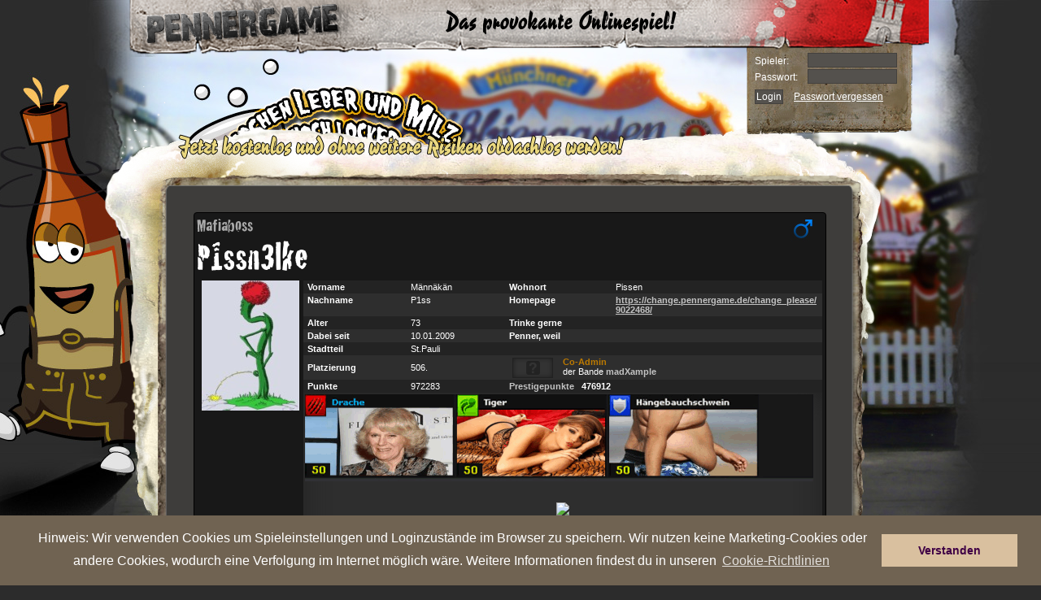

--- FILE ---
content_type: text/html
request_url: https://www.pennergame.de/profil/id:1645039/
body_size: 12207
content:

<!DOCTYPE html PUBLIC "-//W3C//DTD XHTML 1.0 Transitional//EN" "https://www.w3.org/TR/xhtml1/DTD/xhtml1-transitional.dtd">
<html xmlns="https://www.w3.org/1999/xhtml" lang="de_DE" xmlns:fb="https://www.facebook.com/2008/fbml">
    <head>
		<title>Pennergame - Hamburg</title>
        <meta name="verification" content="4c21e7ca2e7923dd217bd3e538fd4587" />
        <meta name="google-site-verification" content="ant_fCfKS06X1G3pBWm6V6pcZdzrtcVfDdjQIPHW6Es" />
        <meta http-equiv="Content-Type" content="text/html; charset=utf-8" />
        <meta name="title" content="Pennergame - Hamburg" />
        <meta name="author" content="Farbflut Entertainment GmbH" />
        <meta name="publisher" content="Farbflut Entertainment GmbH" />
        <meta name="copyright" content="Farbflut Entertainment GmbH, 2009" />
        <meta name="google-site-verification" content="krfhKjdIROn-x0iyR0Wo8UZcX-4Hqgf1sh-x_ONe3c8" />
        <meta name="language" content="de_DE" />
        <meta http-equiv="X-UA-Compatible" content="IE=EmulateIE8" />
        <meta name="verify-v1" content="Ium0HZSoXjTHngVCTTEjVxmiiRNvdr+kyfZa/QDWmN4=" />
        <meta http-equiv="pics-label" content='(pics-1.1 "https://www.icra.org/ratingsv02.html" comment "jusprog.de 1." l gen true for "https://www.pennergame.de/"  r (nd 1 ne 1 ni 1 nh 1 vi 1 vg 1 vf 1 vd 1 lb 1 lc 1 oa 1 ob 1 og 1 ca 1 ) "https://www.rsac.org/ratingsv01.html" l gen true for "https://www.pennergame.de/" r (n 2 s 0 v 1 l 1))' />
        <meta http-equiv="pics-Label" content='(pics-1.1 "https://www.icra.org/pics/vocabularyv03/" comment "jusprog.de 1." l gen true for "https://www.pennergame.de/" r (n 2 s 2 v 2 l 2 oa 2 ob 2 oc 2 od 2 oe 2 of 2 og 2 oh 2 c 3))' />
		<meta property="og:title" content="Pennergame - Hamburg" />
		<meta property="og:type" content="game" />
		<meta property="og:url" content="https://www.pennergame.de"/>
		<meta property="fb:admins" content="1778453665" />
		<meta property="fb:app_id" value="" />

        
        
        <script src="https://static.pennergame.de/js/pv4/mootools-1.2.4-core-nc.js" type="text/javascript"></script>
        <script src="https://static.pennergame.de/js/pv4/mootools-1.2.3.1-more.js" type="text/javascript"></script>

        
	  	<link href="https://ajax.googleapis.com/ajax/libs/jqueryui/1.8.5/themes/base/jquery-ui.css" rel="stylesheet" type="text/css"/>

        <script src="https://static.pennergame.de/js/pv4/i18n/i18n-utils.js" type="text/javascript"></script>
        <script src="https://static.pennergame.de/js/pv4/i18n/i18n-de_DE.js" type="text/javascript"></script>
  		<script type="text/javascript" src="https://static.pennergame.de/js/pv4/google/jquery.min.js"></script>
		<script type="text/javascript" src="https://static.pennergame.de/js/pv4/google/jquery-ui.min.js"></script>
		<script src="https://static.pennergame.de/js/pv4/jquery.lettering-0.6.1.min.js" type="text/javascript"></script>
		


		<script type="text/javascript" src="https://static.pennergame.de/js/pv4/core/gamecore_dev.js"></script>

		<script language="javascript" type="text/javascript">
			$j = jQuery.noConflict();
			
			$j(function() {
				var OSName="Unknown OS";
				if (navigator.appVersion.indexOf("Win")!=-1) OSName="Windows";
				if (navigator.appVersion.indexOf("Mac")!=-1) OSName="MacOS";
				if (navigator.appVersion.indexOf("X11")!=-1) OSName="UNIX";
				if (navigator.appVersion.indexOf("Linux")!=-1) OSName="Linux";
				if (OSName != "Linux") {
	      			$j(".chestplunder_effect_60").lettering();
				}

	         });

		</script>


<script type="text/javascript">
    var currenttime = "January 18, 2026 05:11:24";
    var montharray=new Array("January","February","March","April","May","June","July","August","September","October","November","December")
    var serverdate=new Date(currenttime)
    function padlength(what){
    var output=(what.toString().length==1)? "0"+what : what
    return output
    }
    function displaytime(){
    serverdate.setSeconds(serverdate.getSeconds()+1)
    var datestring=montharray[serverdate.getMonth()]+" "+padlength(serverdate.getDate())+", "+serverdate.getFullYear()
    var timestring=padlength(serverdate.getHours())+":"+padlength(serverdate.getMinutes())+":"+padlength(serverdate.getSeconds())
    document.getElementById("server_clock").innerHTML="Serverzeit: " + timestring
    }
    function start(){
    displaytime();
    setInterval("displaytime()", 1000)
    }
    window.addEventListener("load", start, false);
    //window.onload=function(){
    //displaytime();
    //setInterval("displaytime()", 1000)
    //}
</script>



         <link rel="shortcut icon" href="https://static.pennergame.de/img/pv4/favicon.ico" />
        
        <link rel="stylesheet" type="text/css" href="https://static.pennergame.de/styles/pv4/pv4_modifiedFromV3.css" title="Main Stylesheet"  />
        <link rel="stylesheet" type="text/css" href="https://static.pennergame.de/styles/pv4/font.css" title="Main Stylesheet"  />
        <link rel="stylesheet" type="text/css" href="https://static.pennergame.de/styles/pv4/de_DE/screen_test_v5.css" title="Main Stylesheet"  />
        <link rel="stylesheet" type="text/css" href="https://static.pennergame.de/styles/pv4/petsystem.css"/>

        <!--[if IE]>
            <link rel="stylesheet" type="text/css" href="https://static.pennergame.de/styles/pv4/iefixing.css" title="Main Stylesheet"  />
        <![endif]-->
        <!--[if IE6]>
            <style type="text/css">
                 img, div, input { behavior: url("https://static.pennergame.de/js/pv4/iepngfix.htc"); }
            </style>
        <![endif]-->

         
        <script type="text/javascript" src="https://static.pennergame.de/js/pv4/store.js"></script>
        <script type="text/javascript" src="https://static.pennergame.de/js/pv4/rechner_shop.js"></script>
        <script type="text/javascript" src="https://static.pennergame.de/js/pv4/counter.js"></script>
        <script type="text/javascript" src="https://static.pennergame.de/js/pv4/ajax_v4.js"></script>
        <script type="text/javascript" src="https://static.pennergame.de/js/pv4/settings.js"></script>
        <script type="text/javascript" src="https://static.pennergame.de/js/pv4/notifier.js"></script>
        <script type="text/javascript" src="https://static.pennergame.de/js/pv4/pg_functions.js"></script>
        



        <script type="text/javascript">
        //<![CDATA[


            window.addEvent('domready', function() {
                var weather = jQuery('#weather');
                var weather_desc = jQuery('#weather_desc');
                if(weather) {
                    weather.bind('mouseenter', function(e) {
                        weather_desc.css('display', 'block');
                    });
                    weather.bind('mouseleave', function(e) {
                        weather_desc.css('display', 'none');
                        weather_desc.bind({
                            'mouseenter': function(e) {
                                weather_desc.css('display', 'block');
                            },
                            'mouseleave': function(e) {
                                weather_desc.css('display', 'none');
                            }
                        });
                    });
                }

                //Tooltip Einbindung
                var myTips = new Tips('#header .ttip', {
                    className: 'tooltipshow'
                });

                var myTipsContent = new Tips('#content .ttip', {
                    className: 'tooltipshow'
                });

                
            });
        //]]>
        </script>

        <link rel="stylesheet" type="text/css" href="https://static.pennergame.de/styles/pv4/extended.css?cb=2" title="Main Stylesheet"  />



        

        
        
            <link rel="stylesheet" type="text/css" href="https://static.pennergame.de/styles/pv4/weather/de_DE.css" title="Main Stylesheet"  />
        


        
        <link rel="stylesheet" type="text/css" href="https://static.pennergame.de/styles/pv4/weather/de_DE.css" title="Main Stylesheet"  />
        
		
<script type="text/javascript" src="https://static.pennergame.de/js/pv4/i18n/mooformtipp-i18n_fixed.js"></script>
<script type="text/javascript">

    var own_username = "";

	window.addEvent('domready', function() {
		var buy_comercial = new MooFormTipp('checks', {
			optionYes: 'Ja',
 			optionNo: 'Nein',
 			hiddenField: 'confim_msg'
		});
	});

    //stickeralbum laden
    function reload_sticker(category,page){
        category = (typeof category === "undefined") ? "0" : category;
        page = (typeof page === "undefined") ? "0" : page;
            jQuery.post("/sticker/view/", {'user':1645039, 'category':category, 'page':page}, function (data){
                
                    
                
            })
        }

    function change_sticker_design(design){
        jQuery.post("/sticker/change/", {'user':1645039, 'design':design}, function (data){
                if (data.success){
                    reload_sticker(2,1);
                }
            });
        }

    function change_sticker_title(sticker){
        jQuery.post("/sticker/change_title/", {'user':1645039, 'sticker':sticker}, function (data){
                if (data.success){
                    if (sticker != "deactivate"){
                        jQuery("#title_sticker").attr("src","https://static.pennergame.de/img/pv4/sticker/sticker/"+ sticker +".png");
                    }else{
                        jQuery("#title_sticker").attr("src","");
                        }
                }
            });
        }

    //bei Seitenaufruf
    jQuery(document).ready(function(){
        
            
        
        })

    function load_awards(uid) {
        var url = "/profil/awards/uid:"+uid+"/"
        console.log(url)
        var el = jQuery('#show_all_awards_container');
        var el2 = jQuery('#show_write');
        el2.hide('fast');
        el.show('fast',function(){jQuery('#show_all_awards_container').css({'height':"auto",'opacity':"1.0"})});

        jQuery.get(url, function (data){
            el.html(data);
        })
        }

    function close_awards() {
        var el = jQuery('#show_all_awards_container');
        el.hide('slow');
    }

    function write_to(uid) {
        var el = jQuery('#show_write');
        var el2 = jQuery('#show_all_awards_container');
        el2.hide('fast');
        el.css('opacity', 1)
        el.show('fast');
    }

    function hide_write_to(uid) {
        var el = jQuery('#show_write');
        el.hide('slow');
    }

    function friend() {
        var el = jQuery('#form_friend');
        el.submit();
    }

    function gbPost() {
        var text = jQuery('#f_gbtext').val();
        var uid = jQuery('#f_uid').attr('value');
        var uid_from = jQuery('#f_uid_from').attr('value');
        console.log(text)
        console.log(uid);
        console.log(uid_from);

        jQuery.post("/itemsale/guestbook/post/", {
            'f_text':text,
            'f_uid':uid
        }, function (data){
            console.log(data);
            var el = jQuery("#gb_posts");
            el.children('tr:eq(1)').after('<tr>' +
			'		<td colspan="3" bgcolor="#181818">' +
			'			<div style="-moz-border-radius: 4px; background-color: #222; margin:2px; padding:4px;">' +
			'				<div style="float:left">' +
			'					<a href="/profil/id:'+uid_from+'/" style="color:#666; text-decoration:None;" >'+own_username+'</a>' +
			'				</div>' +
			'				<div style="float:right; color:#666;">gerade eben</div>' +
			'				<br />' +
			'				<div style="margin-top: 4px; color:#999;">'+text+'</div>' +
			'				<br />' +
			'			</div>' +
			'		</td>' +
			'	</tr>');
        })
    }


</script>


    





		<script src="https://static.pennergame.de/js/pv4/mediaboxAdv-1.1.6_fix.js" type="text/javascript"></script>
		<link rel="stylesheet" type="text/css" href="https://static.pennergame.de/styles/pv4/mediaboxAdvBlack.css" />
		<script type="text/javascript">
		    var call_sth = function(elements) {
		        $$('.'+elements).each(function(el) {
		        el.addEvent('click', function(e) {
		            e.stop();
		            var url = el.get('href');
		            new Request.JSON({
		                url: url,
		                onSuccess: function(response){
		                    $('payment_form_h').set('value', response.h);
		                    $('payment_form_t').set('value', response.t);
		                    $('payment_form_pay_with').set('value', response.pay_with);
		                    window.open('','paygate_popup','width=800px, height=840px, scrollbars=YES, fullscreen=NO');
		                    $('payment_form').set('target', 'paygate_popup');
		                    $('payment_form').submit();
		                }
		            }).send();
		        });
		        });
		    }

		    window.addEvent('domready', function() {
		        call_sth('payment_method_link');
		    });

		    window.addEvent('domready', function() {
		        $$('.loadframe').addEvent('click', function(e) {
		            e.preventDefault();
		            var src= this.get('href');
		            $('frame').set('src', src);
		        });
		    });
		</script>

		<script type="text/javascript">
		$(function() {
			$('a.lightbox').lightBox({
				imageLoading: 'https://static.pennergame.de/img/pv4/icons/lightbox-btn-loading.gif',
				imageBtnClose: 'https://static.pennergame.de/img/pv4/icons/lightbox-btn-close.gif',
				imageBtnPrev: 'https://static.pennergame.de/img/pv4/icons/lightbox-btn-prev.gif',
				imageBtnNext: 'https://static.pennergame.de/img/pv4/icons/lightbox-btn-next.gif',
			   });
		});
		</script>



	



	



    <link rel="stylesheet" type="text/css" href="https://static.pennergame.de/cookieconsent/3.0.3/cookieconsent.min.css" />
    <script src="https://static.pennergame.de/cookieconsent/3.0.3/cookieconsent.min.js"></script>
    <script>
    window.addEventListener("load", function(){
        window.cookieconsent.initialise({
          "palette": {
            "popup": {
              "background": "#706352",
              "text": "#fff"
            },
            "button": {
              "background": "#d9c09f",
              "text": "#3f0045"
            }
          },
          "position": "bottom",
          "content": {
            "message": "Hinweis: Wir verwenden Cookies um Spieleinstellungen und Loginzustände im Browser zu speichern. Wir nutzen keine Marketing-Cookies oder andere Cookies, wodurch eine Verfolgung im Internet möglich wäre. Weitere Informationen findest du in unseren ",
            "dismiss": "Verstanden",
            "link": "Cookie-Richtlinien",
            "href": "https://www.farbflut.com/privacy/pennergame_cookie.html"
          }
        })
    });
    </script>



    </head>
    <body class="zcenter zbg-top night-cloud">




        <div id="center" class="center">
            <div id="wrap" class="zrelative noauth">



                    

				





            
                



                



                


                
                    <div id="header" class="zabsolute">
	<div class="inner">
		<h1 id="logo" class="zleft">
            <a href="/" title="Zur Startseite von Pennergame">
                <span>Pennergame - Hamburg 4.0</span>
            </a>
        </h1>
		<div class="zabsolute" id="bug" style="display: hidden;">
		</div>
		
	</div>
</div>


<div id="login" class="zabsolute">
    <form method="post" action="/login/check/" id="loginform">
	    <fieldset class="zleft-childs">
		    
    		<label for="login_username">Spieler:</label>
	    	<input type="text" class="text" name="username" id="login_username" maxlength="30" />

			<label for="password">Passwort:</label>
	        <input maxlength="32" size="15" type="password" name="password" id="password" class="text" />

<!--
            
                <label>Stadt:</label>
                  <select name="city_dropdown" id="city_dropdown" style="background-color:#54514D; font-size:10px; color:#FFF; height:17px; width:106px; border: 1px solid #44413E;">
                    <option id="hamburg"  value="https://www.pennergame.de/login/check/" onclick="document.getElementById('loginform').action=this.value; $$('.forgotten').set('href', 'https://www.pennergame.de/pw_forgotten/');" selected="selected">Hamburg</option>
                    <option id="berlin"  value="https://berlin.pennergame.de/login/check/" onclick="document.getElementById('loginform').action=this.value; $$('.forgotten').set('href', 'https://berlin.pennergame.de/pw_forgotten/');" >Berlin</option>
                    <option id="muenchen"  value="https://muenchen.pennergame.de/login/check/" onclick="document.getElementById('loginform').action=this.value; $$('.forgotten').set('href', 'https://muenchen.pennergame.de/pw_forgotten/');" >München</option>
                    <option id="sylt"  value="https://sylt.pennergame.de/login/check/" onclick="document.getElementById('loginform').action=this.value; $$('.forgotten').set('href', 'https://sylt.pennergame.de/pw_forgotten/');" >Sylt</option>
                </select>
            
-->
	    </fieldset>
    	<div>
    		<input type="submit" name="submitForm" value="Login" class="submit" />
            <a class="forgotten" href="/pw_forgotten/">Passwort vergessen</a>
	    </div>
    </form>
</div>
<a href="#" title="Jetzt registrieren" id="contentregister">
    <img src="https://static.pennergame.de/img/pv4/noauth/de_DE/slogan_kostenlos.png" alt="Jetzt kostenlos und unverbindlich obdachlos werden!" />
</a>


                
                

                


    
        <style type="text/css" media="screen">

            #schaumkrone {
                position: absolute;
                z-index: -1;
                width: 959px;
                height: 700px;
                margin-top: -96px;
                margin-left: -10px;

                background-image: url(https://static.pennergame.de/img/pv4/plunder_new/events/schaumkrone.png);
                background-repeat: no-repeat;

            }

        </style>

        <div id="schaumkrone">
        </div>

    








                <div id="content" class="zrelative sitdown">
                    <div id="provocation_area">
                        
                    </div>





					


					



    
	
	

    

        

         

 

    

    

    

    
        

    

    

     

    

    

    

    

    

    

    

    

    

    

    

    

        

    

    

    

    

    




    

         

    

    

    

    

    

    

    

    

    

    

    

    

    

    

    

    

    

    

    

    

    

    

    

    

    

    

    

    
        <style type="text/css" media="screen">
            body {
                background-image: url(https://static.pennergame.de/img/pv4/plunder_new/events/oktoberfest_2012.jpeg) !important;

            }

        </style>

    

    



    

    


    


    



    


    




    



    


    






					
					
					
					


					




                    <div id="content-top" class="zabsolute">&nbsp;</div>
                    






                    
<script language="JavaScript" type="text/javascript" src="https://static.pennergame.de/js/pv4/tooltip.js"></script>
<link href="https://static.pennergame.de/styles/pv5/plunder.css" rel="stylesheet" type="text/css" />
<link rel="stylesheet" type="text/css" href="https://static.pennergame.de/styles/pv5/profil.css" />
<style type="text/css">
        .show_last_visits {
            max-height: 200px;
            height: 200px;
            overflow: auto;
            margin-top: 4px;
        }
        .visit_item {
            color: #c9c9c9;
            clear: none;
            float: none;
            font-size: 11px;
            padding-top: 3px;
            padding-left: 10px;
            margin-top: 4px;
            background-color: #3c3c3c;
            height: 17px;

            width: 750px;
        }
        #last_visit {
            margin-left: 20px;
            padding-left: 7px;
            font-size: 10px;
            font-family: "Lucida Grande", Verdana, Arial, sans-serif;
            padding-top: 7px;
            margin-top: 10px;
            background-color: #161616;
            height: 230px;

            border: 1px solid #000;
            padding: 3px;
            width: 770px;
        }
        #last_visit a {
            text-decoration: none;
            color: white;
            max-height:
            17px;
            overflow: hidden;
        }
</style>
<script type="text/javascript">
function table_hover(x) {
 document.getElementById(x).style.backgroundColor="#2D2D2D";
}

function table_out(x) {
 document.getElementById(x).style.backgroundColor="transparent";
}
</script>

		
    		
            
            
            
            
			<div id="profil_index" style="cursor:default;">
				
					
<div class="user">

<script>
function change_title()
{
    document.getElementById("title_form").submit()
    //document.getElementById("title_form").innerHTML = '<div><img src="https://static.pennergame.de/modmedia_dev/9-1.gif"></div>';
    document.getElementById("user_title_span").innerHTML = 'Bitte warten...';
    document.getElementById("title_selection").disabled = 'disabled';
    //alert("change_to", e);
}
</script>






<style type="text/css" media="screen">
    .text_spacing {
        padding: 2px;
    }


    .gang_widget_clickable:hover {
        cursor:pointer;
        background-color: #292929;
    }

    .user_title_profile{
        font-size:23px;
        color: #AAA;
        font-family:'CrackhousefranceRegular';
    }

    .inset_shadow {
        -moz-box-shadow:    inset 0 0px 30px 0px #222;
        -webkit-box-shadow: inset 0 0px 30px 0px #222;
        box-shadow:         inset 0 0px 30px 0px #222;
    }

    .style_admin{
        color: #00496C;
    }

    .style_coadmin{
        color: #BB7900;
    }

</style>






    <div id="profile_style" style="-moz-border-radius: 4px; -webkit-border-radius: 4px; border-radius: 4px; border:
        
            1px solid #000
        
        ; padding:3px; width:770px; background-color:#181818;
        ">
        
            <img src="https://static.pennergame.de/img/pv4/icons/male.jpg" alt="Geschlecht" class="sex" />
        



        

        
            <span id="user_title_span" class="user_title_profile">Mafiaboss</span>
        
        <form id="title_form" method="POST" action="/title/change/" style="margin:0; display:inline;">
            
                <input type="hidden" name="icon_selection" value="0">
            
            
                <input type="hidden" name="title_selection" value="0">
            
            
        </form>
        
            <br />
        

        
        <span class="" style="font-family:'CrackhousefranceRegular'; font-size: 48px; color:#FFF;
        
        ">P1ssn3lke</span>
        
        
        
        
        <table id="userbox" width="769" border="0" cellpadding="2" cellspacing="0" bgcolor="#181818" class="profil_tabelle" style="font-size:11px; padding-left:3px;
        
            color: #FFF;
        
<!--
        



            <tr class="row1">
                <td width="143" rowspan="13">
                    <center>
                        <div>
                        
                            
                                <img class="avatar" alt="Avatar" title="Zum Profil" src="https://static.pennergame.de/pennergame_media/de_DE/avatare/1645039.jpg" >
                            
                        
                        </div>

                        
                        
                        <br />
                        
                        <br />
                    </center>
                </td>
            </tr>


            <tr class="row2" >
                <td width="130" bgcolor="#232323" class="text_spacing" style=" "><strong>&nbsp;Vorname</strong></td>
                <td width="120" bgcolor="#232323" class="text_spacing">Männäkän</td>
                <td width="130" bgcolor="#232323" class="text_spacing"><strong>Wohnort</strong></td>
                <td width="258" bgcolor="#232323" class="text_spacing" style=" ">Pissen</td>
            </tr>


            <tr class="row2">
                <td class="text_spacing"><strong>&nbsp;Nachname</strong></td>
                <td class="text_spacing">P1ss</td>
                                    <td class="text_spacing"><strong>Homepage</strong></td>
                <td class="text_spacing"><div style="max-width:300px;word-break:break-word;"><strong><a href="/redirect/?site=https://change.pennergame.de/change_please/9022468/">https://change.pennergame.de/change_please/9022468/</a></strong></div></td>
            </tr>
            <tr class="row1">
                <td class="text_spacing" bgcolor="#232323"><strong>&nbsp;Alter</strong></td>
                <td class="text_spacing" bgcolor="#232323">73</td>
                <td class="text_spacing" bgcolor="#232323"><strong>Trinke gerne </strong></td>
                <td class="text_spacing" bgcolor="#232323"><strong></strong></td>
            </tr>
            <tr class="row2">
                <td class="text_spacing"><strong>&nbsp;Dabei seit</strong></td>
                <td class="text_spacing">10.01.2009</td>
                <td class="text_spacing"><strong>Penner, weil</strong></td>
                <td class="text_spacing"></td>
            </tr>
            <tr class="row1">
                <td class="text_spacing" style="vertical-align:middle" bgcolor="#232323"><strong>&nbsp;Stadtteil</strong></td>
                <td class="text_spacing" bgcolor="#232323">St.Pauli</td>
                <td class="text_spacing" bgcolor="#232323"></td>
                <td class="text_spacing" bgcolor="#232323"></td>
            </tr>
            <tr class="row2">
                <td class="text_spacing" style="vertical-align:middle"><strong>&nbsp;Platzierung</strong></td>
                <td class="text_spacing" style="vertical-align:middle">506.</td>
                <td class="text_spacing" colspan="2">
                        <table width="100%" border="0" cellspacing="0" cellpadding="0">
                            <tr class="gang_widget_clickable" onclick="document.location='/profil/bande:676698/'">
                                <td width="1%">&nbsp;</td>
                                <td width="16%" valign="top">
                                    <img style="margin-top:1px;" src="https://static.pennergame.de/pennergame_media/de_DE/gangicon/676698.jpg" onerror="this.src='https://static.pennergame.de/img/pv4/profil/missinglogo.png';" alt="" />
                                                                                        </td>
                                <td width="83%" >
                                    
                                        
                                            
                                        
                                        
                                        <span class="style_coadmin"><strong>Co-Admin</strong></span> <br />der Bande <a href='/profil/bande:676698/' style='text-decoration:none;'><strong>madXample</strong></a>
                                    
                                </td>
                            </tr>
                        </table>
                </td>
            </tr>
            <tr class="row2">
                <td class="text_spacing" valign="middle" bgcolor="#232323"><strong>&nbsp;Punkte</strong></td>
                <td class="text_spacing" bgcolor="#232323">972283</td>
                <td class="text_spacing" bgcolor="#232323" colspan="2">
                        <div style="width:49%; float:left;"></div>
                        <div style="width:49%;float:left;"><a class="tooltip" href="#"><strong>Prestigepunkte</strong><span>
                                        Prestigepunkte bekommst du für die Platzierung auf den ersten 20 Plätzen deiner Highscore. Deine Highscore ist der direkte Vergleich mit den  Pennerkollegen, die sich in der gleichen Woche ins Spiel angemeldet haben wie du.</span>
                                </a>&nbsp;&nbsp;<strong>476912</strong></div>

                </td>
            </tr>
            
            <tr class="row1" id="sticker_top" style="display:none;">
                <td height="24" colspan="4"></td>
            </tr>
            





                                <tr>
                                    <td height="24" colspan="4" bgcolor="#2E2E2E" class="row1 inset_shadow" style="padding:2px; vertical-align:middle">
                                        
                                            <p><img src="https://lh3.googleusercontent.com/-xyaIlTcZCsU/UOh8FLYPO3I/AAAAAAAAAE4/HrUjj_aqP_8/s625/Haustiere2.gif"></p>

<p><div align="center"><img src="http://www.opencaching.de/images/uploads/6CFF4221-F59E-9570-A366-9E01137F7553.jpg"></div></p>

<p><a href="https://www.pennergame.de/redirect/?site=http://downfight.de"><img src="http://downfight.de/scraffy.php?username%3DP1ssn3lke%26stadtnr%3D0%26a%3D.png"></a></p>

<p><img src="http://img.webme.com/pic/p/penner-items/award_top6.png"><br /><img src="http://img.webme.com/pic/p/penner-items/bande.png"><br /><img src="http://img.webme.com/pic/p/penner-items/profi.png"><br /><img src="http://img.webme.com/pic/p/penner-items/uberwacher.png"><br /><img src="http://img.webme.com/pic/p/penner-items/super-penner.png"><br /><img src="http://img.webme.com/pic/p/penner-items/korken_freak_gold.png"><br /><img src="http://img.webme.com/pic/p/penner-items/ue30_member.png"><br /><img src="http://img.webme.com/pic/p/penner-items/award_bottom.png"><br /></p>
                                        
                                    </td>
                                </tr>
                                <tr>
                                    <td height="12" colspan="4">
                                        

<style type="text/css" media="screen">
        .busy_greyout
        {
            padding-top:20px;
            color: #EEE;
            position:absolute;
            width:98.5%;
            height:auto;
            z-index:9999999999;
            /*padding-top:40%;*/
        }



        .messagebox{
            -moz-border-radius: 4px;
            -webkit-border-radius: 4px;
            border-radius: 4px;
            z-index: 100;
            position: fixed;
            left:35%;
            top: 30%;
            -webkit-transition: opacity .2s ease-in-out,top .2s ease-in-out;
            -moz-transition:    opacity .2s ease-in-out,top .2s ease-in-out;
            -o-transition:      opacity .2s ease-in-out,top .2s ease-in-out;
            -ms-transition:     opacity .2s ease-in-out,top .2s ease-in-out;
            transition:         opacity .2s ease-in-out,top .2s ease-in-out;
        }

        .messagebox .close {
            width: 26px;
            height: 26px;
            position: absolute;
            right:-10px;
            top:-10px;
            float: right;
            cursor: pointer;
            background-image:url("https://static.pennergame.de/img/pv4/itemsale_redesign/premium/close.png")
        }
    #tpp_display {
        display: block;
        width: 100%;
    }

    .tpp_value {
        display: inline-block;
        padding: 1px;
        background-color: #101010;
        border-style: solid;
        border-width: 1px;
        border-color: #4E4E4E;
    }

    .tpp_display_text {
        font-weight: bold;
        color: #9F9F9F;
    }


    .tpp_pub_info {
        display: none;
        border-style: solid;
        border-width: 2px;
        border-color: #AEAEAE;
        padding: 5px;
        margin-left: -7px;
        margin-top: 5px;
        margin-bottom: -100px;
        background-color: rgb(46,46,46);
        background-image: linear-gradient(right 180, rgb(46,46,46) 35%, rgb(74,74,74) 100%);
        background-image: -o-linear-gradient(right 180, rgb(46,46,46) 35%, rgb(74,74,74) 100%);
        background-image: -moz-linear-gradient(right 180, rgb(46,46,46) 35%, rgb(74,74,74) 100%);
        background-image: -webkit-linear-gradient(right 180, rgb(46,46,46) 35%, rgb(74,74,74) 100%);
        background-image: -ms-linear-gradient(right 180, rgb(46,46,46) 35%, rgb(74,74,74) 100%);

        background-image: -webkit-gradient(
            linear,
            right 180,
            left top,
            color-stop(0.35, rgb(46,46,46)),
            color-stop(1, rgb(74,74,74))
        );

    }

    .tpp_pub_info_show {
        display: block;
        position: absolute;
        z-index: 1000;
    }

    .tpp_info_headline {
        font-weight: bold;
        display: block;
        margin-bottom: 2px;
    }

    .tpp_font {
        font-weight: bold;
    }



</style>

<div id="show_write" style="position:absolute; display:none;  left:-50%; right:0; top:-321px; bottom:0; width:200%; height:142%;background-color:rgba(0,0,0,0.8);z-index:10000000">


<!--Message-Box-->
<div  class="messagebox" style="background-color: #000; width:540px; height:auto; padding:5px; box-shadow: 0px 0px 20px #777;">

    <div class="close" onclick="javascript:hide_write_to()"></div>
        <form id="form1" name="form1" method="post" action="/messages/write/send/">
            <table width="540" cellpadding="0" cellspacing="1">
                <tr>
                    <td height="22" colspan="2" bgcolor="#272727" style="padding:4px; -moz-border-radius: 4px; -moz-border-radius-bottomleft: 0px;">&nbsp;<strong>Nachricht verfassen</strong></td>
                </tr>
                <tr>
                    <td height="18" width="77" bgcolor="#272727" style="vertical-align:middle; padding:2px;">&nbsp;Absender</td>
                    <td width="458" bgcolor="#303030">&nbsp;&nbsp;</td>
                </tr>
                <tr>
                    <td height="18" bgcolor="#272727" style="vertical-align:middle; padding:2px;">&nbsp;Betreff</td>
                    <td bgcolor="#303030">
                    &nbsp;&nbsp;<input size="50" name="f_subject" type="text" id="f_subject" value="" />
                    </td>
                </tr>
                <tr>
                    <td height="20" colspan="2" bgcolor="#272727" style="vertical-align:middle; padding:4px;">&nbsp;
                        <strong>Inhalt</strong>
                    </td>
                </tr>
                <tr>
                    <td height="22" colspan="2" bgcolor="#303030" style="padding:5px 5px 5px 5px; border: 1px solid #272727;">
                        <div align="center">
                            <textarea name="f_text" cols="50" rows="8" id="f_text" style="width:97%;" onKeyDown="count(this,'q1_count',2000);" onKeyUp="count(this,'q1_count',2000);"></textarea>
                        </div>
                        <span id="q1_count">2000</span> Zeichen &uuml;brig.<br />
                            BBCode allowed 
<a class="tooltip" href="/help/bbcode/">[?]
    <span>
        <b>BBCode:</b><br />
        Hier kannst du den gängigen BBCode verwenden.<br />
        <strong>Du brauchst Hilfe zum BBCode? Klicke einfach auf das Fragezeichen.</strong>
    </span>
</a>
<br />

                    </td>
                </tr>
                <tr>
                    <td colspan="2" height="22" bgcolor="#272727" style="padding: 1px">
                        <div align="right">
                                                           <input size="50" type="hidden" name="f_toname" id="f_toname" value="id:1645039" />
                                                           <input type="hidden" name="f_did" id="f_did" value="" />
                            <input type="submit" name="submit" id="submit" value="Nachricht verschicken" />
                        </div>
                    </td>
                </tr>
            </table>
        </form>
</div>


</div>






    <table style="float:left;" width="52%" border="0" cellpadding="0" cellspacing="0" bgcolor="#3A3A3A">


        <tr>
            <td height="20" colspan="3" style="padding-top:8px; background-color:#1b1b1b;">
                <strong>&nbsp; Auszeichnungen</strong> <a style="text-decoration:none;font-size:10px;color:#777;" href="javascript:load_awards(1645039)">(Alle 74 anzeigen)</a>
            </td>
        </tr>


        
            <tr width="318px" height="18" style="background-color:#2E2E2E;">
                <td width="0%" style="vertical-align:middle;">
                    <img src="https://static.pennergame.de/img/pv4/icons/tpp.gif" style="border: 1px solid #111" width="15" height="18"/>
                </td>
                <td width="100%" style="vertical-align:middle;" class="tpp_area">
                    <div id="tpp_display"><strong>0,000</strong> <span class="tpp_display_text">TPP letzte 30 Tage</span>
                    <br/><span style="font-size: 9px; color: #666">Teamplayerpunkte</span>


                        <div class="tpp_pub_info rounded_border">

                            

                            <table border="0">
                                <tr>
                                    <td style="padding-right: 5px" class="tpp_font">27517,245</td>
                                    <td class="tpp_font">TPP gesamt</td>
                                </tr>

                                
                                    <tr>
                                        <td colspan="2"><em>Keine weiteren Details freigegeben.</em></td>
                                    </tr>
                                

                            </table>
                        </div>


                    </div>
                </td>
            </tr>


        

        
            
                    <tr width="318px" height="18" style="background-color:#232323;">
                        <td width="7%" style="vertical-align:middle;">
                            <a class="tooltip" href="#">
                                
                                    <img src="https://static.pennergame.de/img/pv4/icons/awards/2108.gif" style="border: 1px solid #111" width="15" height="18"/>
                                
                                <span>
                                    <b>Beschreibung:</b><br />Freier Eintritt ins Reich der Tyrannei!
                                    <div style="font-size:10px; color:#999">367 Spieler</div>
                                </span>
                            </a>
                        </td>
                        <td width="93%" style="vertical-align:middle;"><strong>Mafiaboss</strong><br/><span style="font-size: 9px; color: #666">10000 erfolgreiche Verbrechen</span></td>
                    </tr>
            
                    <tr width="318px" height="18" style="background-color:#2E2E2E;">
                        <td width="7%" style="vertical-align:middle;">
                            <a class="tooltip" href="#">
                                
                                    <img src="https://static.pennergame.de/img/pv4/icons/awards/1102.gif" style="border: 1px solid #111" width="15" height="18"/>
                                
                                <span>
                                    <b>Beschreibung:</b><br />Dieser Penner macht alles für seine Bande!
                                    <div style="font-size:10px; color:#999">1239 Spieler</div>
                                </span>
                            </a>
                        </td>
                        <td width="93%" style="vertical-align:middle;"><strong>Teamplayer Silber</strong><br/><span style="font-size: 9px; color: #666">Hat 20000 Teamplayerpunkte gesammelt.</span></td>
                    </tr>
            
                    <tr width="318px" height="18" style="background-color:#232323;">
                        <td width="7%" style="vertical-align:middle;">
                            <a class="tooltip" href="#">
                                
                                    <img src="https://static.pennergame.de/img/pv4/icons/awards/2070.gif" style="border: 1px solid #111" width="15" height="18"/>
                                
                                <span>
                                    <b>Beschreibung:</b><br />1. Platz in der wöchentlichen Highscore des Fruchtmatschspiels erreicht!
                                    <div style="font-size:10px; color:#999">255 Spieler</div>
                                </span>
                            </a>
                        </td>
                        <td width="93%" style="vertical-align:middle;"><strong>Meister der Früchte</strong><br/><span style="font-size: 9px; color: #666"> Beste Spielrunde der Woche im Fruchtmatschspiel</span></td>
                    </tr>
            
        
        </table>


        

        

<div id="show_all_awards_container" class="messagebox" style="background-color: #000; opacity: 0.7; display:none; min-height: 140px; height:140px; width:641px; padding:5px; left: 20%; position:absolute; box-shadow: 0px 0px 20px #777;">
    <div class="busy_greyout">
        <center><img src="https://static.pennergame.de/img/pv4/pet/239.gif"></center><br>
        <center><span style="font-size:24px; font-weight:bold;">Bitte warten, lade...</span></center>
    </div>
</div>



<table width="48%" border="0" cellpadding="0" cellspacing="0" bgcolor="#3A3A3A">
<tbody id="gb_posts">

    <tr>
        <td colspan="3"><style>

        .profil_button {
            width:64px;
            height:48px;
            border-right:1px solid #1a1a1a;
            border-left:1px solid #262626;
            float:left;
            -webkit-transition: background-image .15s ease-in;
            -moz-transition:    background-image .15s ease-in;
            -o-transition:      background-image .15s ease-in;
            -ms-transition:     background-image .15s ease-in;
            transition:         background-image .15s ease-in;
        }
        .profil_button:hover {
            background-color: #202020 !important;
        }
        .profil_button.mail {
            background: url(https://static.pennergame.de/img/pv4/profil/mail_normal.png);
        }
        .profil_button.friend {
            background: url(https://static.pennergame.de/img/pv4/profil/friend_normal.png);
        }
        .profil_button.attack {
            background: url(https://static.pennergame.de/img/pv4/profil/attack_normal.png);
        }
        .profil_button.provoke {
            background: url(https://static.pennergame.de/img/pv4/profil/provoke_normal.png);
        }
        .profil_button.mail:hover {
            background: url(https://static.pennergame.de/img/pv4/profil/mail_hover.png);
        }
        .profil_button.friend:hover {
            background: url(https://static.pennergame.de/img/pv4/profil/friend_hover.png);
        }
        .profil_button.attack:hover {
            background: url(https://static.pennergame.de/img/pv4/profil/attack_hover.png);
        }
        .profil_button.provoke:hover {
            background: url(https://static.pennergame.de/img/pv4/profil/provoke_hover.png);
        }
        .profil_button.attack_not {
            background: url(https://static.pennergame.de/img/pv4/profil/attack_normal_out.png);
        }

        </style>

            <table width="100%" border="0" cellpadding="0" cellspacing="0" bgcolor="#2E2E2E">
                                <tr>
                                    <td height="20" style="padding-top:8px; background-color:#1b1b1b;">
                                        <strong>&nbsp; Aktionen</strong>
                                    </td>
                                </tr>
                                <tr>
                                    <td height="20"style="background-color:#232323; padding-right:5px; padding-left:5px;">
                                        

                                        
                                            <div style="background-color:#333; border: 2px solid #444; text-align:center;padding:2px;color:#999">Offline</div>
                                        
                                    </td>
                                </tr>
                                  <tr>
                                    <td style="padding-top:2px; background-color:#232323;">
                                        <div style="width:264px; margin:auto; border:2px solid #1e1e1e;">
                                            <form name="form_friend" id="form_friend" method="post" action="/friendlist/add/friend/">
                                                <input name="f_name" type="hidden" id="f_name" value="P1ssn3lke">
                                                <input name="f_comment" type="hidden" id="f_comment" maxlength="30">
                                            </form>
                                            <a href="javascript:write_to(1645039)" class="profil_button mail"></a>
                                            
                                                <a href="#" class="profil_button attack_not"></a>
                                            
                                            <a href="javascript:friend()" class="profil_button friend"></a>
                                            <a onclick="ProvokeForm(, 1645039,1,'popup');" href="#" class="profil_button provoke"></a>
                                            <div style="clear:both;"></div>
                                        </div>
                                    </td>
                                </tr>
            </table>


            







                            <!--

                            <table border="0" cellpadding="0" cellspacing="0" bgcolor="#2E2E2E">
                                <tr>
                                    <td height="20" colspan="3" style="padding-top:8px; background-color:#232323;">
                                        <strong>&nbsp; Aktionen</strong>
                                    </td>
                                </tr>
                                
                                <tr style="background-color:#2E2E2E;">
                                    <td style="vertical-align:middle;">&nbsp;</td>
                                    <td style="vertical-align:middle;">
                                        <a href="javascript:write_to(1645039)" style="text-decoration:none;">
                                            <img border="0" src="https://static.pennergame.de/img/pv4/icons/new_msg.gif" />
                                        </a>
                                    </td>
                                    <td height="23" style="vertical-align:middle;">
                                        <a href="javascript:write_to(1645039)" style="text-decoration:none;">Anschreiben</a>
                                    </td>
                                </tr>
                                <tr style="background-color: #232323;">
                                    <td style="vertical-align:middle;">&nbsp;</td>
                                    <td style="vertical-align:middle;">
                                            <form name="form_friend" id="form_friend" method="post" action="/friendlist/add/friend/">
                                                    <input name="f_name" type="hidden" id="f_name" value="P1ssn3lke">
                                                    <input name="f_comment" type="hidden" id="f_comment" maxlength="30">
                                                 </form>
                                        <a href="javascript:friend()" style="text-decoration:none;">
                                            <img border="0" src="https://static.pennergame.de/img/pv4/icons/add.gif" />
                                        </a>
                                    </td>
                                    <td height="23" style="vertical-align:middle;">
                                        <a href="javascript:friend()" style="text-decoration:none;">Freundschaft</a>
                                    </td>
                                </tr>
                                <tr height="23" style="background-color:#2E2E2E;">
                                    
                                    <td width="4%" style="vertical-align:middle;">&nbsp;</td>
                                    <td width="11%" style="vertical-align:middle;">
                                        <a href="https://www.pennergame.de/fight/?to=P1ssn3lke" style="text-decoration:none;">
                                            <img border="0" src="https://static.pennergame.de/img/pv4/icons/att.png" />
                                        </a>
                                    </td>
                                    <td width="85%" height="18" style="vertical-align:middle;">
                                        <a href="https://www.pennergame.de/fight/?to=P1ssn3lke" style="text-decoration:none;">Angreifen</a>
                                    </td>
                                    
                                </tr>
                                
                                    <tr height="23" style="background-color: #232323;">
                                        <td width="4%" style="vertical-align:middle;">&nbsp;</td>
                                        <td width="11%" style="vertical-align:middle;"></td>
                                        <td width="85%" height="18" style="vertical-align:middle;">
                                            <a href="https://www.pennergame.de/profil/bande:676698/"  style="text-decoration:none;"> madXample </a>
                                        </td>
                                    </tr>
                                

                                
                            </table>-->
        </td>
    </tr>

        


    <script type="text/javascript" charset="utf-8">
        $j(".tpp_area").hover(
          function () {
            $j(".tpp_pub_info").addClass("tpp_pub_info_show");
          },
          function () {
            $j(".tpp_pub_info").removeClass("tpp_pub_info_show");
          }
        );
    </script>
</tbody>
</table>
                                    </td>
                                </tr>
                                
            
            <tr class="row2" id="sticker_bottom" style="display:none;">
                <td height="24" colspan="4">
                </td>
            </tr>
            
        </table>
        
    </div>
</div>
				
			</div>
		

		
		<br />
		<table id="infobox" width="700" cellpadding="0" cellspacing="0" style="display: none;">
		</table>
	

                    
                    <div id="content-bottom" class="zabsolute">&nbsp;</div>
                </div>



            
            
            </div>
                <ul id="footer" class="zclear hmenu">
    <li><a href="/other/impressum/" title="Impressum">Impressum</a></li>
    <li><a href="https://www.luckycrush.live/?aid=xs&cid=pg" target="_blank" title="LuckyCrush | Live Video Chat with Random People">LuckyCrush</a></li>
    <li><a href="/other/statistics/" title="Statistiken">Statistiken</a></li>
    <li><a href="/support/" title="Support">Support</a></li>
    <li><a href="/highscore/user/" title="Highscore">Highscore</a></li>
<!--
    <li><a href="/chat/applet/" title="IRC-Chat" target="_blank">IRC-Chat</a></li>
-->
    <li><a href="/other/privacy/" title="Datenschutz">Datenschutz</a></li>
    <li><a href="/other/agb/" title="AGB">AGB</a></li>
    <li><a href="/rules/" title="Regeln">Regeln</a></li>
    <li style="margin-left:110px" id="useronline">User Online: 139<br/><span id="server_clock" style="color:#555;"></span></li>
</ul>


				<style type="text/css" media="screen">
					#mobile_button {
						display: block;
						background-color: #991914;
						float: left;
						padding: 10px;
						border-radius: 10px;
						margin-left: 380px;
						text-decoration: none;
						color: #D1D1D1;
						font-weight: bold;
						
						background-image: linear-gradient(bottom, rgb(56,8,0) 0%, rgb(153,32,2) 100%);
						background-image: -o-linear-gradient(bottom, rgb(56,8,0) 0%, rgb(153,32,2) 100%);
						background-image: -moz-linear-gradient(bottom, rgb(56,8,0) 0%, rgb(153,32,2) 100%);
						background-image: -webkit-linear-gradient(bottom, rgb(56,8,0) 0%, rgb(153,32,2) 100%);
						background-image: -ms-linear-gradient(bottom, rgb(56,8,0) 0%, rgb(153,32,2) 100%);

						background-image: -webkit-gradient(
							linear,
							left bottom,
							left top,
							color-stop(0, rgb(56,8,0)),
							color-stop(1, rgb(153,32,2))
						);
					}
				</style>
				
				
				
				
				<style type="text/css" media="screen">
					#shortcut_list {
						position: absolute;
						top: 0px;
						width: 100%;
						z-index: 9500;
						font-size: 2em;
						display: none;

					}
					
					#shortcut_list li:first-child {
						-webkit-border-top-left-radius: 10px;
						-webkit-border-top-right-radius: 10px;
						-moz-border-radius-topleft: 10px;
						-moz-border-radius-topright: 10px;
						border-top-left-radius: 10px;
						border-top-right-radius: 10px;
					}
					
					
					
					#shortcut_list li.header {
						padding: 1em;
						color: #fff;
						font-weight: bold;
						
						background-image: linear-gradient(bottom, rgb(71,71,71) 0%, rgb(125,125,125) 100%);
						background-image: -o-linear-gradient(bottom, rgb(71,71,71) 0%, rgb(125,125,125) 100%);
						background-image: -moz-linear-gradient(bottom, rgb(71,71,71) 0%, rgb(125,125,125) 100%);
						background-image: -webkit-linear-gradient(bottom, rgb(71,71,71) 0%, rgb(125,125,125) 100%);
						background-image: -ms-linear-gradient(bottom, rgb(71,71,71) 0%, rgb(125,125,125) 100%);

						background-image: -webkit-gradient(
							linear,
							left bottom,
							left top,
							color-stop(0, rgb(71,71,71)),
							color-stop(1, rgb(125,125,125))
						);
						
					}
					
    				#shortcut_list li a {
						display: block;
						padding: 0.8em;
						text-decoration: none;
						color: #fff;
						
						
						background-image: linear-gradient(bottom, rgb(26,26,26) 0%, rgb(59,59,59) 100%);
						background-image: -o-linear-gradient(bottom, rgb(26,26,26) 0%, rgb(59,59,59) 100%);
						background-image: -moz-linear-gradient(bottom, rgb(26,26,26) 0%, rgb(59,59,59) 100%);
						background-image: -webkit-linear-gradient(bottom, rgb(26,26,26) 0%, rgb(59,59,59) 100%);
						background-image: -ms-linear-gradient(bottom, rgb(26,26,26) 0%, rgb(59,59,59) 100%);

						background-image: -webkit-gradient(
							linear,
							left bottom,
							left top,
							color-stop(0, rgb(26,26,26)),
							color-stop(1, rgb(59,59,59))
						);
					}
					
					
					#shortcut_background {
						position: fixed;
						top: 0px;
						left: 0px;
						right: 0px;
						bottom: 0px;
						background-color: #000;
						z-index: 9000;
						opacity: 0.7;
						display: none;
						
					}
					
					#shortcut_list .close {
						display: inline-block;
						float: right;
						margin-top: -5px;
						cursor: pointer;
					}
				</style>
				
				
				


            
            </div>
        </div>

		














<div class="welcome_popup" id="ghost_search_popup" style="background-size: 745px; width: 745px; height: 320px; left: 25%; display: none;">
    <div style="position:relative; top: 120px; left: 105px; text-align: left; color:black; font-size:16px;">
        <div class="email_validation_popup_headline" style="font-size: 40px; left: 0px;">
            Glückwunsch!
        </div>
        <p>
            Du hast heute alle Brezn gefunden!<br/>
            Morgen geht es weiter!
        </p>
        <p style="margin-top: 20px;">
            <a href="/event/oktober15/1/" style="text-decoration: none; color: white;">
                <div class="email_validation_popup_button" onclick="jQuery('#ghost_search_popup').hide('fast');">
                    <div style="margin-top: 14px;">
                        Zum Wiesnshop
                    </div>
                </div>
            </a>
            <div class="email_validation_popup_button" style="margin-left: 30px;" onclick="javascript:jQuery('#ghost_search_popup').hide('fast');"><div style="margin-top: 14px; color: white;">Weiterspielen</div></div>
        </p>
    </div>
</div>






    <script defer src="https://static.cloudflareinsights.com/beacon.min.js/vcd15cbe7772f49c399c6a5babf22c1241717689176015" integrity="sha512-ZpsOmlRQV6y907TI0dKBHq9Md29nnaEIPlkf84rnaERnq6zvWvPUqr2ft8M1aS28oN72PdrCzSjY4U6VaAw1EQ==" data-cf-beacon='{"version":"2024.11.0","token":"16a92dcd7ff84a65bbd8e8531cfde382","r":1,"server_timing":{"name":{"cfCacheStatus":true,"cfEdge":true,"cfExtPri":true,"cfL4":true,"cfOrigin":true,"cfSpeedBrain":true},"location_startswith":null}}' crossorigin="anonymous"></script>
</body>
</html>

--- FILE ---
content_type: text/css
request_url: https://static.pennergame.de/styles/pv4/mediaboxAdvBlack.css
body_size: 659
content:
/* mediaboxAdvanced - black theme */

#mbOverlay {
	position: fixed;
	z-index: 9998;
	top: 0;
	left: 0;
	width: 100%;
	height: 100%;
	background-color: #000;
	cursor: pointer;
}

#mbOverlay.mbOverlayFF {
	background: transparent url(/img/pv4/vcc/mediabox/80.png) repeat;
}

#mbOverlay.mbOverlayIE {
	position: absolute;
}

#mbCenter {
	position: absolute;
	z-index: 9999;
	left: 50%;
	overflow: hidden;
	background-color: #000;
	-moz-border-radius: 10px;
	-webkit-border-radius: 10px;
	-moz-box-shadow: 0px 10px 40px rgba(0,0,0,0.70);
	-webkit-box-shadow: 0px 10px 40px rgba(0,0,0,0.70);
}

#mbCenter.mbLoading {
	background: #000 url(/img/pv4/vcc/mediabox/BlackLoading.gif) no-repeat center;

/*	This style is applied only during animation.	*/
/*	For example, the following turns off shadows,	*/
/*	helping browser performance on slow systems.	*/
/*	To leave shadows on, just remove these lines:	*/
	-moz-box-shadow: none;
	-webkit-box-shadow: none;
}

#mbImage {
	position: relative;
	left: 0;
	top: 0;

/*	Begin styles for inline content, if no style is given	*/
	font-family: Myriad, Verdana, Arial, Helvetica, sans-serif;
	line-height: 20px;
	font-size: 12px;
	color: #fff;
	text-align: left;
	background-position: center center;
	background-repeat: no-repeat;
	padding: 10px;
}

#mbImage a, #mbImage a:link, #mbImage a:visited {
	color: #ddd;
}

#mbImage a:hover, #mbImage a:active {
	color: #fff;
}

/*	End inline content styles	*/

#mbBottom {
	min-height: 20px;
	font-family: Myriad, Verdana, Arial, Helvetica, sans-serif;
	line-height: 20px;
	font-size: 12px;
	color: #999;
	text-align: left;
	padding: 0 10px 10px;
}

#mbTitle {
	display: inline;
	color: #fff;
	font-weight: bold;
	line-height: 20px;
	font-size: 12px;
}

#mbNumber {
	display: inline;
	color: #999;
	line-height: 14px;
	font-size: 10px;
	margin: auto 10px;
}

#mbCaption {
	display: block;
	color: #999;
	line-height: 14px;
	font-size: 10px;
}

#mbPrevLink, #mbNextLink, #mbCloseLink {
	display: none;
	float: right;
	height: 20px;
	margin: 0;
	outline: none;
}

#mbCloseLink {
	display: block;
}

#mbPrevLink {
	width: 69px;
	background: transparent url(/img/pv4/vcc/mediabox/BlackPrevious.gif) no-repeat center;
}

#mbNextLink {
	width: 41px;
	background: transparent url(/img/pv4/vcc/mediabox/BlackNext.gif) no-repeat center;
}

#mbCloseLink {
	width: 46px;
	background: transparent url(/img/pv4/vcc/mediabox/BlackClose.gif) no-repeat center;
}

/*	Styles for flash version alert	*/

#mbError {
	position: relative;
	font-family: Myriad, Verdana, Arial, Helvetica, sans-serif;
	line-height: 20px;
	font-size: 12px;
	color: #fff;
	text-align: center;
	border: 10px solid #700;
	padding: 10px 10px 10px;
	margin: 20px;
	-moz-border-radius: 5px;
	-webkit-border-radius: 5px;
}

#mbError a, #mbError a:link, #mbError a:visited, #mbError a:hover, #mbError a:active {
	color: #d00;
	font-weight: bold;
	text-decoration: underline;
}


--- FILE ---
content_type: application/javascript
request_url: https://static.pennergame.de/js/pv4/rechner_shop.js
body_size: 280
content:
function check_tipp(){
    var tipp = document.getElementById("tipp").value;
    if(tipp < 1){
        document.getElementById("tipp").value = 1;
    }
    if(tipp > 1000){
        document.getElementById("tipp").value = 1000;
    }
}

function generatePreis(nummer, section){
    var preis = document.getElementById("preis" + nummer).value;
    var menge = parseInt(document.getElementById("menge" + nummer).value);
    if(!menge || menge < 0){
        document.getElementById("submitForm" + nummer).disabled = true;
        document.getElementById("submitForm" + nummer).value = _('Leer');
    }else{
        if(section == 1 && menge > 10){
            menge = 10;
            var ergebnis = preis * menge;
            var formatiertes_ergebnis = ergebnis.toFixed(2);
            document.getElementById("menge" + nummer).value = "10";
        }else{
            var ergebnis = preis * menge;
            var formatiertes_ergebnis = ergebnis.toFixed(2);
        }
        document.getElementById("submitForm" + nummer).disabled = false;
        document.getElementById("submitForm" + nummer).value = sprintf(_("Für € %s kaufen"), formatiertes_ergebnis, i18n.CURRENCY);
    }
}

function setmax(cash,preis,nummer,section){
    var menge_wert =  Math.floor(cash / preis);
    if(section == 1 && menge_wert > 10){
        document.getElementById("menge" + nummer).value = "10";
    }else{
        document.getElementById("menge" + nummer).value = menge_wert;
    }
    generatePreis(nummer);
}

function generateWirkung(name)
{
    var wirkung = document.getElementById(name).value;
    var menge = parseInt(document.getElementById("menge_" + name).value);
        var lager = parseInt(document.getElementById("lager_" + name).value);
    if(!menge || menge < 0 || menge > lager){
        document.getElementById("drink_" + name).disabled = true;
        document.getElementById("wirkung_" + name).innerHTML = _("Wirkung: -");
    }else{
            var ergebnis = (wirkung * menge);
        var formatiertes_ergebnis = ergebnis.toFixed(2);
        document.getElementById("drink_" + name).disabled = false;
        document.getElementById("wirkung_" + name).innerHTML = sprintf(_("Wirkung: %s‰"), formatiertes_ergebnis);
    }    
}

function max_flaschen(){
    var maximal = parseInt(document.getElementById("max").value);
    document.getElementById("menge_verkauf").value = maximal;
}
